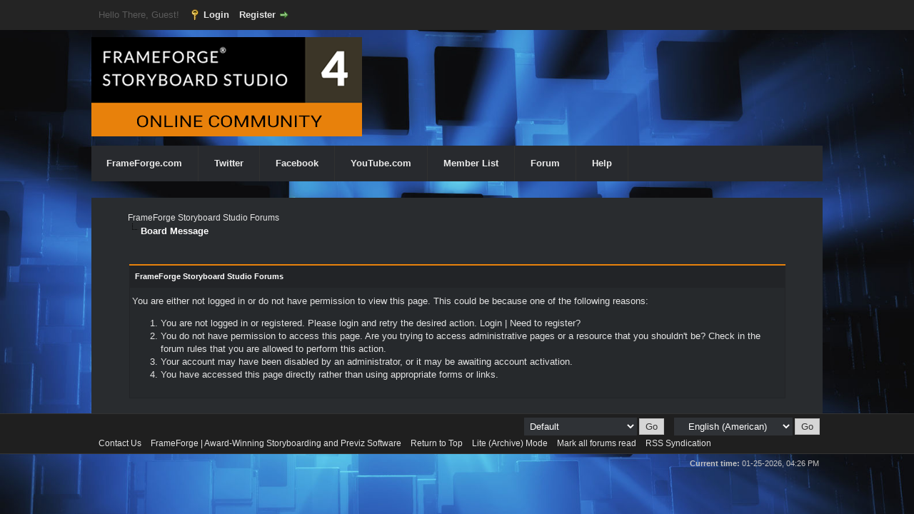

--- FILE ---
content_type: text/html; charset=UTF-8
request_url: https://forum.frameforge.com/user-10934.html
body_size: 3370
content:
<!DOCTYPE html PUBLIC "-//W3C//DTD XHTML 1.0 Transitional//EN" "http://www.w3.org/TR/xhtml1/DTD/xhtml1-transitional.dtd"><!-- start: error -->
<html xml:lang="en" lang="en" xmlns="http://www.w3.org/1999/xhtml">
<head>
<title>FrameForge Storyboard Studio Forums</title>
<!-- start: headerinclude -->
<link rel="alternate" type="application/rss+xml" title="Latest Threads (RSS 2.0)" href="https://forum.frameforge.com/syndication.php" />
<link rel="alternate" type="application/atom+xml" title="Latest Threads (Atom 1.0)" href="https://forum.frameforge.com/syndication.php?type=atom1.0" />
<meta http-equiv="Content-Type" content="text/html; charset=UTF-8" />
<meta http-equiv="Content-Script-Type" content="text/javascript" />
<script type="text/javascript" src="https://forum.frameforge.com/jscripts/jquery.js?ver=1806"></script>
<script type="text/javascript" src="https://forum.frameforge.com/jscripts/jquery.plugins.min.js?ver=1806"></script>
<script type="text/javascript" src="https://forum.frameforge.com/jscripts/general.js?ver=1810"></script>
<script type="text/javascript" src="https://forum.frameforge.com/images/Carbon/js/dropdownmenu.js"></script>
<link href="//maxcdn.bootstrapcdn.com/font-awesome/4.2.0/css/font-awesome.min.css" rel="stylesheet">


<link type="text/css" rel="stylesheet" href="https://forum.frameforge.com/cache/themes/theme3/global.css?t=1767487351" />
<link type="text/css" rel="stylesheet" href="https://forum.frameforge.com/cache/themes/theme3/css3.css?t=1767487351" />

<script type="text/javascript">
<!--
	lang.unknown_error = "An unknown error has occurred.";

	lang.select2_match = "One result is available, press enter to select it.";
	lang.select2_matches = "{1} results are available, use up and down arrow keys to navigate.";
	lang.select2_nomatches = "No matches found";
	lang.select2_inputtooshort_single = "Please enter one or more character";
	lang.select2_inputtooshort_plural = "Please enter {1} or more characters";
	lang.select2_inputtoolong_single = "Please delete one character";
	lang.select2_inputtoolong_plural = "Please delete {1} characters";
	lang.select2_selectiontoobig_single = "You can only select one item";
	lang.select2_selectiontoobig_plural = "You can only select {1} items";
	lang.select2_loadmore = "Loading more results&hellip;";
	lang.select2_searching = "Searching&hellip;";

	var cookieDomain = ".forum.frameforge.com";
	var cookiePath = "/";
	var cookiePrefix = "";
		var cookieSecureFlag = "1";
	var deleteevent_confirm = "Are you sure you want to delete this event?";
	var removeattach_confirm = "Are you sure you want to remove the selected attachment from this post?";
	var loading_text = 'Loading. <br />Please Wait&hellip;';
	var saving_changes = 'Saving changes&hellip;';
	var use_xmlhttprequest = "1";
	var my_post_key = "ea3d14be888a318d9722594f8d45f91a";
	var rootpath = "https://forum.frameforge.com";
	var imagepath = "https://forum.frameforge.com/images/FFv4_theme";
  	var yes_confirm = "Yes";
	var no_confirm = "No";
	var MyBBEditor = null;
	var spinner_image = "https://forum.frameforge.com/images/FFv4_theme/spinner.gif";
	var spinner = "<img src='" + spinner_image +"' alt='' />";
		var modal_zindex = 9999;
// -->
</script>
<!-- end: headerinclude -->
</head>
<body>
<!-- start: header -->
<div id="container">
		<a name="top" id="top"></a>
		<div id="header">
          <div id="panel">
				<div class="upper">
					<div class="wrapper">
						<!-- start: header_welcomeblock_guest -->
						<!-- Continuation of div(class="upper") as opened in the header template -->
						<span class="welcome">Hello There, Guest! <a href="https://forum.frameforge.com/member.php?action=login" onclick="$('#quick_login').modal({ fadeDuration: 250, keepelement: true, zIndex: (typeof modal_zindex !== 'undefined' ? modal_zindex : 9999) }); return false;" class="login">Login</a> <a href="https://forum.frameforge.com/member.php?action=register" class="register">Register</a></span>
					</div>
				</div>
				<div class="modal" id="quick_login" style="display: none;">
					<form method="post" action="https://forum.frameforge.com/member.php">
						<input name="action" type="hidden" value="do_login" />
						<input name="url" type="hidden" value="" />
						<input name="quick_login" type="hidden" value="1" />
						<input name="my_post_key" type="hidden" value="ea3d14be888a318d9722594f8d45f91a" />
						<table width="100%" cellspacing="0" cellpadding="5" border="0" class="tborder">
							<tr>
								<td class="thead" colspan="2"><strong>Login</strong></td>
							</tr>
							<!-- start: header_welcomeblock_guest_login_modal -->
<tr>
	<td class="trow1" width="25%"><strong>Username:</strong></td>
	<td class="trow1"><input name="quick_username" id="quick_login_username" type="text" value="" class="textbox initial_focus" /></td>
</tr>
<tr>
	<td class="trow2"><strong>Password:</strong></td>
	<td class="trow2">
		<input name="quick_password" id="quick_login_password" type="password" value="" class="textbox" /><br />
		<a href="https://forum.frameforge.com/member.php?action=lostpw" class="lost_password">Lost Password?</a>
	</td>
</tr>
<tr>
	<td class="trow1">&nbsp;</td>
	<td class="trow1 remember_me">
		<input name="quick_remember" id="quick_login_remember" type="checkbox" value="yes" class="checkbox" checked="checked" />
		<label for="quick_login_remember">Remember me</label>
	</td>
</tr>
<tr>
	<td class="trow2" colspan="2">
		<div align="center"><input name="submit" type="submit" class="button" value="Login" /></div>
	</td>
</tr>
<!-- end: header_welcomeblock_guest_login_modal -->
						</table>
					</form>
				</div>
				<script type="text/javascript">
					$("#quick_login input[name='url']").val($(location).attr('href'));
				</script>
<!-- end: header_welcomeblock_guest -->
					<!-- </div> in header_welcomeblock_member and header_welcomeblock_guest -->
				<!-- </div> in header_welcomeblock_member and header_welcomeblock_guest -->
			</div>
		</div>
			<div id="logo">
				<div class="wrapper">
					<a href="https://forum.frameforge.com/index.php"><img src="https://forum.frameforge.com/images/FFv4_theme/logo.png" alt="FrameForge Storyboard Studio Forums" title="FrameForge Storyboard Studio Forums" /></a>
                  <ul id="menu">
                    
    <li ><a href="https://frameforge.com" target="_blank">FrameForge.com</a ></li >
    <li ><a href="https://twitter.com/frameforge?lang=en" target="_blank">Twitter</a ></li >
    <li ><a href="https://www.facebook.com/FrameForge/" target="_blank">Facebook</a ></li >
    <li ><a href="https://www.youtube.com/user/FrameForgeGuy" target="_blank">YouTube.com</a ></li >
    <li><a href="https://forum.frameforge.com/memberlist.php">Member List</a></li>
    <li><a href="https://forum.frameforge.com/index.php">Forum</a>
        <ul>
            <li><a href="https://forum.frameforge.com/search.php?action=getnew">View New Posts</a></li>
            <li><a href="https://forum.frameforge.com/search.php?action=getdaily" class="selected">View Today's Posts</a></li></ul></li>
    <li><a href="https://forum.frameforge.com/misc.php?action=help">Help</a></li>
</ul> 
					
				</div>
			</div>
			
		<div id="content">
			<div class="wrapperindex">
				
				
				
				
				
				
				
				<!-- start: nav -->

<div class="navigation">
<!-- start: nav_bit -->
<a href="https://forum.frameforge.com/index.php">FrameForge Storyboard Studio Forums</a>
<!-- end: nav_bit --><!-- start: nav_sep_active -->
<br /><img src="https://forum.frameforge.com/images/FFv4_theme/nav_bit.png" alt="" />
<!-- end: nav_sep_active --><!-- start: nav_bit_active -->
<span class="active">Board Message</span>
<!-- end: nav_bit_active -->
</div>
<!-- end: nav -->
				<br />
<!-- end: header -->
<br />
<table border="0" cellspacing="0" cellpadding="5" class="tborder">
<tr>
<td class="thead"><span class="smalltext"><strong>FrameForge Storyboard Studio Forums</strong></span></td>
</tr>
<tr>
<td class="trow1"><!-- start: error_nopermission -->
You are either not logged in or do not have permission to view this page. This could be because one of the following reasons:
<ol>
<li>You are not logged in or registered. Please login and retry the desired action. <a href="member.php?action=login">Login</a> | <a href="member.php?action=register">Need to register?</a></li>
<li>You do not have permission to access this page. Are you trying to access administrative pages or a resource that you shouldn't be?  Check in the forum rules that you are allowed to perform this action.</li>
<li>Your account may have been disabled by an administrator, or it may be awaiting account activation.</li>
<li>You have accessed this page directly rather than using appropriate forms or links.</li>
</ol>
<!-- end: error_nopermission --></td>
</tr>
</table>
<!-- start: footer -->

	</div>
</div>
<div id="footer">
	<div class="upper">
		<div class="wrapper">
			<!-- start: footer_languageselect -->
<div class="language">
<form method="POST" action="/member.php" id="lang_select">
	<input type="hidden" name="action" value="profile" />
<input type="hidden" name="uid" value="10934" />

	<input type="hidden" name="my_post_key" value="ea3d14be888a318d9722594f8d45f91a" />
	<select name="language" onchange="MyBB.changeLanguage();">
		<optgroup label="Quick Language Select">
			<!-- start: footer_languageselect_option -->
<option value="dutch">&nbsp;&nbsp;&nbsp;Nederlands</option>
<!-- end: footer_languageselect_option --><!-- start: footer_languageselect_option -->
<option value="english" selected="selected">&nbsp;&nbsp;&nbsp;English (American)</option>
<!-- end: footer_languageselect_option -->
		</optgroup>
	</select>
	<!-- start: gobutton -->
<input type="submit" class="button" value="Go" />
<!-- end: gobutton -->
</form>
</div>
<!-- end: footer_languageselect -->
			<!-- start: footer_themeselect -->
<div class="theme">
<form method="POST" action="/member.php" id="theme_select">
	<input type="hidden" name="action" value="profile" />
<input type="hidden" name="uid" value="10934" />

	<input type="hidden" name="my_post_key" value="ea3d14be888a318d9722594f8d45f91a" />
	<!-- start: footer_themeselector -->
<select name="theme" onchange="MyBB.changeTheme();">
<optgroup label="Quick Theme Select">
<!-- start: usercp_themeselector_option -->
<option value="2">Default</option>
<!-- end: usercp_themeselector_option --><!-- start: usercp_themeselector_option -->
<option value="3">FrameForge Theme</option>
<!-- end: usercp_themeselector_option -->
</optgroup>
</select>
<!-- end: footer_themeselector -->
	<!-- start: gobutton -->
<input type="submit" class="button" value="Go" />
<!-- end: gobutton -->
</form>
</div>
<!-- end: footer_themeselect -->
			<ul class="menu bottom_links">
				<!-- start: footer_contactus -->
<li><a href="https://www.frameforge.com/pages/contact-us">Contact Us</a></li>
<!-- end: footer_contactus -->
				<li><a href="https://www.frameforge.com/">FrameForge | Award-Winning Storyboarding and Previz Software</a></li>
				<li><a href="#top">Return to Top</a></li>
				<li><a href="https://forum.frameforge.com/archive/index.php">Lite (Archive) Mode</a></li>
				<li><a href="https://forum.frameforge.com/misc.php?action=markread">Mark all forums read</a></li>
				<li><a href="https://forum.frameforge.com/misc.php?action=syndication">RSS Syndication</a></li>
			</ul>
		</div>
	</div>
	<div class="lower">
		<div class="wrapper">
			<span id="current_time"><strong>Current time:</strong> 01-25-2026, 04:26 PM</span>
			<span id="copyright">
			</span>
		</div>
	</div>
</div>
<!-- The following piece of code allows MyBB to run scheduled tasks. DO NOT REMOVE --><!-- start: task_image -->
<img src="https://forum.frameforge.com/task.php" width="1" height="1" alt="" />
<!-- end: task_image --><!-- End task image code -->

</div>
<!-- end: footer -->
</body>
</html>
<!-- end: error -->